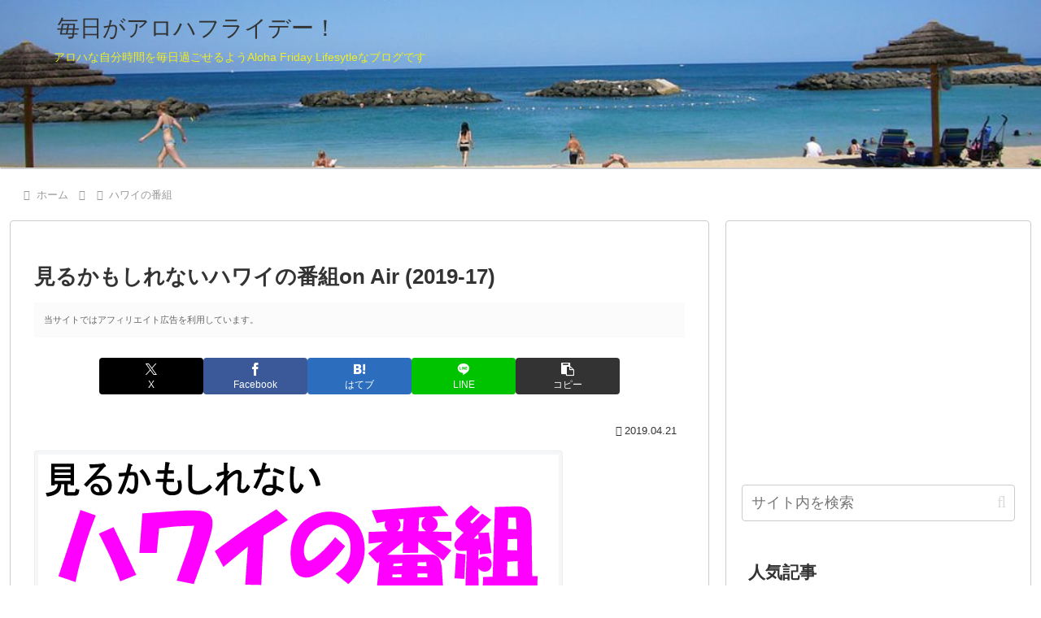

--- FILE ---
content_type: text/html; charset=utf-8
request_url: https://www.google.com/recaptcha/api2/aframe
body_size: 267
content:
<!DOCTYPE HTML><html><head><meta http-equiv="content-type" content="text/html; charset=UTF-8"></head><body><script nonce="wh7MQB1senOkV13YOEe_Ow">/** Anti-fraud and anti-abuse applications only. See google.com/recaptcha */ try{var clients={'sodar':'https://pagead2.googlesyndication.com/pagead/sodar?'};window.addEventListener("message",function(a){try{if(a.source===window.parent){var b=JSON.parse(a.data);var c=clients[b['id']];if(c){var d=document.createElement('img');d.src=c+b['params']+'&rc='+(localStorage.getItem("rc::a")?sessionStorage.getItem("rc::b"):"");window.document.body.appendChild(d);sessionStorage.setItem("rc::e",parseInt(sessionStorage.getItem("rc::e")||0)+1);localStorage.setItem("rc::h",'1769146736434');}}}catch(b){}});window.parent.postMessage("_grecaptcha_ready", "*");}catch(b){}</script></body></html>

--- FILE ---
content_type: application/javascript
request_url: https://ad.jp.ap.valuecommerce.com/servlet/jsbanner?sid=3438314&pid=887922895
body_size: 965
content:
if(typeof(__vc_paramstr) === "undefined"){__vc_paramstr = "";}if(!__vc_paramstr && location.ancestorOrigins){__vc_dlist = location.ancestorOrigins;__vc_srcurl = "&_su="+encodeURIComponent(document.URL);__vc_dlarr = [];__vc_paramstr = "";for ( var i=0, l=__vc_dlist.length; l>i; i++ ) {__vc_dlarr.push(__vc_dlist[i]);}__vc_paramstr = "&_su="+encodeURIComponent(document.URL);if (__vc_dlarr.length){__vc_paramstr = __vc_paramstr + "&_dl=" + encodeURIComponent(__vc_dlarr.join(','));}}document.write("<A TARGET='_top' HREF='//ck.jp.ap.valuecommerce.com/servlet/referral?va=2540161&sid=3438314&pid=887922895&vcid=[base64]&vcpub=0.946616"+__vc_paramstr+"' rel='nofollow'><IMG BORDER=0 SRC='//i.imgvc.com/vc/images/00/26/c2/81.png'></A>");

--- FILE ---
content_type: application/javascript;charset=utf-8
request_url: https://adm.shinobi.jp/s/52b196d25404cfeb1ee5f4098ad7b83e
body_size: 317
content:
document.write('<di' + 'v id="admax-banner-65f54e67-4323-4588-b4db-f975c6bbf9a5" style="display:inline-block;width:300px;height:250px;"></di' + 'v>');window.admaxbanner = {admax_id:'admax-banner-65f54e67-4323-4588-b4db-f975c6bbf9a5',tag_id:'52b196d25404cfeb1ee5f4098ad7b83e',type:'b',width:300,height:250};document.write('<scr' + 'ipt type="text/javascript" charset="utf-8" src="https://adm.shinobi.jp/st/s.js"></scr' + 'ipt>');

--- FILE ---
content_type: application/javascript
request_url: https://ad.jp.ap.valuecommerce.com/servlet/jsbanner?sid=3438314&pid=888907905
body_size: 965
content:
if(typeof(__vc_paramstr) === "undefined"){__vc_paramstr = "";}if(!__vc_paramstr && location.ancestorOrigins){__vc_dlist = location.ancestorOrigins;__vc_srcurl = "&_su="+encodeURIComponent(document.URL);__vc_dlarr = [];__vc_paramstr = "";for ( var i=0, l=__vc_dlist.length; l>i; i++ ) {__vc_dlarr.push(__vc_dlist[i]);}__vc_paramstr = "&_su="+encodeURIComponent(document.URL);if (__vc_dlarr.length){__vc_paramstr = __vc_paramstr + "&_dl=" + encodeURIComponent(__vc_dlarr.join(','));}}document.write("<A TARGET='_top' HREF='//ck.jp.ap.valuecommerce.com/servlet/referral?va=2799195&sid=3438314&pid=888907905&vcid=[base64]&vcpub=0.948484"+__vc_paramstr+"' rel='nofollow'><IMG BORDER=0 SRC='//i.imgvc.com/vc/images/00/2a/b6/5b.jpeg'></A>");

--- FILE ---
content_type: application/javascript
request_url: https://ad.jp.ap.valuecommerce.com/servlet/jsbanner?sid=3438314&pid=885947459
body_size: 964
content:
if(typeof(__vc_paramstr) === "undefined"){__vc_paramstr = "";}if(!__vc_paramstr && location.ancestorOrigins){__vc_dlist = location.ancestorOrigins;__vc_srcurl = "&_su="+encodeURIComponent(document.URL);__vc_dlarr = [];__vc_paramstr = "";for ( var i=0, l=__vc_dlist.length; l>i; i++ ) {__vc_dlarr.push(__vc_dlist[i]);}__vc_paramstr = "&_su="+encodeURIComponent(document.URL);if (__vc_dlarr.length){__vc_paramstr = __vc_paramstr + "&_dl=" + encodeURIComponent(__vc_dlarr.join(','));}}document.write("<A TARGET='_top' HREF='//ck.jp.ap.valuecommerce.com/servlet/referral?va=2414599&sid=3438314&pid=885947459&vcid=[base64]&vcpub=0.948314"+__vc_paramstr+"' rel='nofollow'><IMG BORDER=0 SRC='//i.imgvc.com/vc/images/00/24/d8/07.gif'></A>");

--- FILE ---
content_type: application/javascript
request_url: https://ad.jp.ap.valuecommerce.com/servlet/jsbanner?sid=3438314&pid=887922894
body_size: 965
content:
if(typeof(__vc_paramstr) === "undefined"){__vc_paramstr = "";}if(!__vc_paramstr && location.ancestorOrigins){__vc_dlist = location.ancestorOrigins;__vc_srcurl = "&_su="+encodeURIComponent(document.URL);__vc_dlarr = [];__vc_paramstr = "";for ( var i=0, l=__vc_dlist.length; l>i; i++ ) {__vc_dlarr.push(__vc_dlist[i]);}__vc_paramstr = "&_su="+encodeURIComponent(document.URL);if (__vc_dlarr.length){__vc_paramstr = __vc_paramstr + "&_dl=" + encodeURIComponent(__vc_dlarr.join(','));}}document.write("<A TARGET='_top' HREF='//ck.jp.ap.valuecommerce.com/servlet/referral?va=2289643&sid=3438314&pid=887922894&vcid=[base64]&vcpub=0.949501"+__vc_paramstr+"' rel='nofollow'><IMG BORDER=0 SRC='//i.imgvc.com/vc/images/00/22/ef/eb.jpeg'></A>");